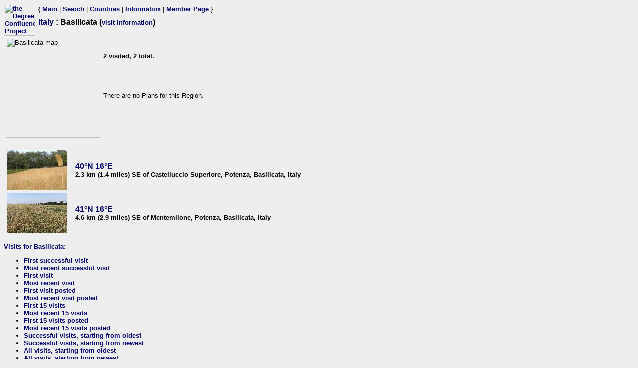

--- FILE ---
content_type: text/html; charset=utf-8
request_url: https://confluence.org/region.php?id=332
body_size: 1192
content:
<html><head><title>DCP: Italy : Basilicata</title><meta http-equiv="Content-Type" content="text/html;charset=utf-8"/><link href="/style.css" rel="styleSheet" type="text/css"></head><body bgcolor="#EEEEEE" text="#000000" link="#0000CC"  ><table border="0" cellpadding="0" cellspacing="0"><tr><td rowspan="2" width="65"><a href="/index.php"><img src="/graphics/earthsmall2.gif" width="63" height="64" alt="the Degree Confluence Project" align="bottom" border="0"></a></td><td>&nbsp;</td><td align="left" nowrap>{ <a href="/index.php">Main</a> | <a href="/search.php">Search</a> | <a href="/country.php">Countries</a> | <a href="/information.php">Information</a> | <a href="/member.php">Member Page</a> }</td></tr><tr><td>&nbsp;</td><td><h1><a href="country.php?id=22" class="h1country">Italy</a> : Basilicata (<a href="#visits">visit information</a>)</h1></td></tr></table><table border="0" cellspacing="2" cellpadding="2"><tr><td rowspan="4"><img src="mapgen.php?region=332" 
     alt="Basilicata map" usemap="#clickit" border="0" width="189" height="200">
<map name="clickit"><AREA COORDS="80,163,88,171"
HREF="confluence.php?lat=40&lon=16"
title='40&deg;N 16&deg;E'><AREA COORDS="80,34,88,42"
HREF="confluence.php?lat=41&lon=16"
title='41&deg;N 16&deg;E'></map>
<br>&nbsp;</td><td><h2>2 visited, 2 total.
</h2></td></tr><tr><td>There are no Plans for this Region.</td></tr><tr><td>&nbsp;</td></tr><tr><td></td></tr></table><table border="0" cellspacing="5">
<tr>
 <td width=130>
  <a href="/confluence.php?id=5113">
   <img src="/it/all/n40e016v2/preview.jpg" width=120 height=80 border=0 align="center">
  </a>
 </td>
 <td class="location">
  <a href="/confluence.php?id=5113" class="latlon">40&deg;N 16&deg;E</a><br>
  2.3 km (1.4 miles) SE of Castelluccio Superiore, Potenza, Basilicata, Italy<br>
    
 </td>
</tr><tr>
 <td width=130>
  <a href="/confluence.php?id=5114">
   <img src="/it/all/n41e016v3/preview.jpg" width=120 height=80 border=0 align="center">
  </a>
 </td>
 <td class="location">
  <a href="/confluence.php?id=5114" class="latlon">41&deg;N 16&deg;E</a><br>
  4.6 km (2.9 miles) SE of Montemilone, Potenza, Basilicata, Italy<br>
    
 </td>
</tr></table>
<p><a name="visits"><b>Visits for Basilicata:</b></a><ul><li><a href="/confvisitlist.php?start=0&show=1&dateVorP=V&dateorder=A&success=Y&regionnum=332&showmore=N&titletext=First+successful+visit+for+Basilicata%2C+Italy">First successful visit</a></li><li><a href="/confvisitlist.php?start=0&show=1&dateVorP=V&dateorder=D&success=Y&regionnum=332&showmore=N&titletext=Most+recent+successful+visit+for+Basilicata%2C+Italy">Most recent successful visit</a></li><li><a href="/confvisitlist.php?start=0&show=1&dateVorP=V&dateorder=A&regionnum=332&showmore=N&titletext=First+visit+for+Basilicata%2C+Italy">First visit</a></li><li><a href="/confvisitlist.php?start=0&show=1&dateVorP=V&dateorder=D&regionnum=332&showmore=N&titletext=Most+recent+visit+for+Basilicata%2C+Italy">Most recent visit</a></li><li><a href="/confvisitlist.php?start=0&show=1&dateVorP=P&dateorder=A&regionnum=332&showmore=N&titletext=First+visit+posted+for+Basilicata%2C+Italy">First visit posted</a></li><li><a href="/confvisitlist.php?start=0&show=1&dateVorP=P&dateorder=D&regionnum=332&showmore=N&titletext=Most+recent+visit+posted+for+Basilicata%2C+Italy">Most recent visit posted</a></li><li><a href="/confvisitlist.php?start=0&show=15&dateVorP=V&dateorder=A&regionnum=332&showmore=N&titletext=First+15+visits+for+Basilicata%2C+Italy">First 15 visits</a></li><li><a href="/confvisitlist.php?start=0&show=15&dateVorP=V&dateorder=D&regionnum=332&showmore=N&titletext=Most+recent+15+visits+for+Basilicata%2C+Italy">Most recent 15 visits</a></li><li><a href="/confvisitlist.php?start=0&show=15&dateVorP=P&dateorder=A&regionnum=332&showmore=N&titletext=First+15+visits+posted+for+Basilicata%2C+Italy">First 15 visits posted</a></li><li><a href="/confvisitlist.php?start=0&show=15&dateVorP=P&dateorder=D&regionnum=332&showmore=N&titletext=Most+recent+15+visits+posted+for+Basilicata%2C+Italy">Most recent 15 visits posted</a></li><li><a href="/confvisitlist.php?start=0&show=25&dateVorP=V&dateorder=A&success=Y&regionnum=332&showmore=Y&titletext=Successful+visits%2C+starting+from+oldest%2C+for+Basilicata%2C+Italy">Successful visits, starting from oldest</a></li><li><a href="/confvisitlist.php?start=0&show=25&dateVorP=V&dateorder=D&success=Y&regionnum=332&showmore=Y&titletext=Successful+visits%2C+starting+from+newest%2C+for+Basilicata%2C+Italy">Successful visits, starting from newest</a></li><li><a href="/confvisitlist.php?start=0&show=25&dateVorP=V&dateorder=A&regionnum=332&showmore=Y&titletext=All+visits%2C+starting+from+oldest%2C+for+Basilicata%2C+Italy">All visits, starting from oldest</a></li><li><a href="/confvisitlist.php?start=0&show=25&dateVorP=V&dateorder=D&regionnum=332&showmore=Y&titletext=All+visits%2C+starting+from+newest%2C+for+Basilicata%2C+Italy">All visits, starting from newest</a></li></ul></p></body></html>